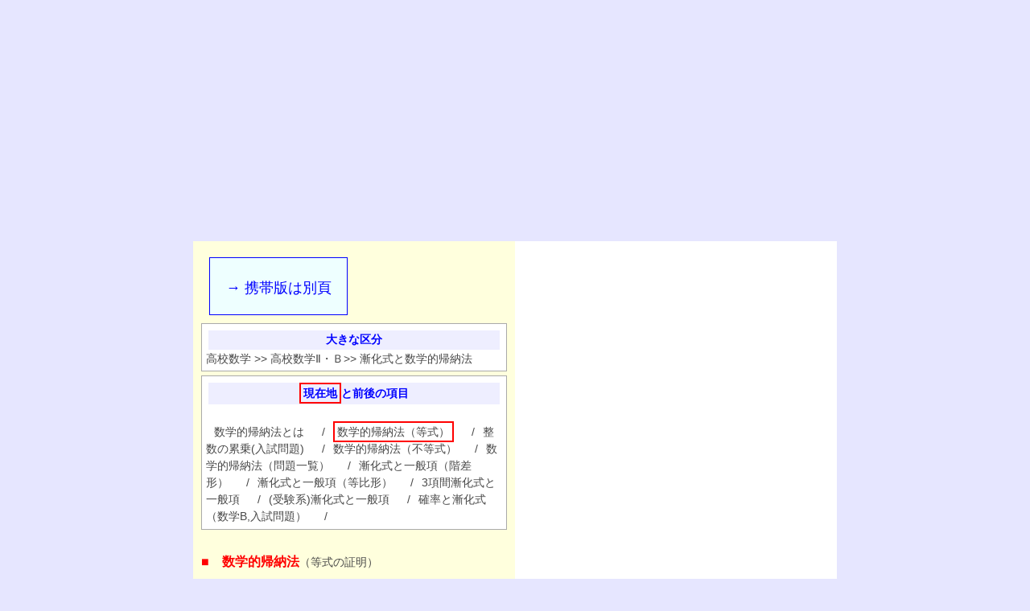

--- FILE ---
content_type: text/html; charset=shift_jis
request_url: https://www.geisya.or.jp/~mwm48961/kou2/inductive_method2.htm
body_size: 26296
content:
<!DOCTYPE HTML PUBLIC "-//W3C//DTD HTML 4.01 Transitional//EN">
<html>
<head>
<meta http-equiv="Content-Type" content="text/html; charset=Shift_JIS">
<meta name=viewport content="width=device-width, initial-scale=1">
<meta http-equiv="X-UA-Compatible" content="IE=EmulateIE7" />
<meta http-equiv="Content-Style-Type" content="text/css">
<title>数学的帰納法（等式）</title>
<style>
<!--

.itl16
{font-size:16px;
 font-family:"Times",sans-serif,serif;
 font-style:italic;
}
.japan14
{font-size:14px;
 font-family: sans-serif,serif;
 font-style:normal;
}
.suffix
{position: relative;
 font-size: 10px;
 font-weight: light;
 font-family:"Times",sans-serif,serif;
 top: 4px;
 left: 0px;
 font-style:italic;
}
.ue2
{position:relative;
 font-size:10px;
 font-weight:light;
 font-family:"Times",sans-serif,serif;
 top: -5px;
 left: 1px;
 font-style:normal;
}
td
{font-size:14px;
 font-family: sans-serif,serif;
 font-style:normal;
}
-->
</style>


<!-- <script type="text/javascript" src="frac101g.js"></script> //-->
<script type="text/javascript" src="../math/frac101g_cross2.js"></script>
<script type="text/javascript">
//if(!document.all)
//	setTimeout('window.location ="../kou3/ie_only.htm"', 100);//IE以外を逃がす
page_name1 = '7kou2_inductive_method2';


tmp_local_date = new Date();
start_time = tmp_local_date.getTime();


function is_done()
{tmp2_local_date = new Date();
 last_time = tmp2_local_date.getTime();
 if(last_time - start_time >= 60*1000) //１分で合格
	{
// ********************************
    pg_ox_information[0] = 1;
// ***************************
	}
// ********************************
  once_answer = 1;
// ***************************
  write_pg_cookie();
}

pg_quest_all=1;
pg_number = 1182;
</script>
<script type="text/javascript" src="../math/pg_common.js"></script>

<script async src="https://pagead2.googlesyndication.com/pagead/js/adsbygoogle.js?client=ca-pub-0020280390437235"
     crossorigin="anonymous"></script>

</head>
<body bgcolor="#e6e6ff" text="#484848" link="#484848" vlink="#484848" onUnload="is_done();">


<center>
<table width="800" cellpadding="10" cellspacing="0">
  <col span="2" width="400" valign="top" align="left">
  <tbody>
    <tr>
<!--      左半分 //-->
      <td bgcolor="#ffffdd" align="left">





<div style="background-color:#eeffff;color:#0000ff;height:50px;width:150px;border:solid #0000ff 1px;padding:10px;margin:10px;text-align:center;">
<a href="mobile/inductive_method2_m.htm" style="text-decoration:none;color:#0000ff;font-size:18px;position:relative;top:15px;">&rarr; 携帯版は別頁</a></div>



<script type="text/javascript" src="../koukou/kou_s2b_induction_submenu2.js"></script>

<div style="margin-top:30px;"></div>

<span style="color:#ff0000;font-weight:bold;font-size:16px;">■　数学的帰納法</span>（等式の証明）<br><br>
<div style="background-color: #f9f9f9; padding: 10px; border:thin solid  #aaaaaa;">
<font color="#ff0000">［要点］</font><br>
　ある等式（Ａ）が成り立つことを数学的帰納法によって証明するには，次のようにすればよい．<br>
<span class="itl16" style="background-color:#ffff00;color:#8080ff;font-weight:bold;">(I)</span>　<span class="itl16">n=1</span> のとき（Ａ）が成り立つことを<font color="#8080ff">証明する</font>．<br>

<span class="itl16" style="background-color:#ffff00;color:#8080ff;font-weight:bold;">(II)</span>　<span class="itl16">n=k</span> のとき（Ａ）が成り立つことを<font color="#ff0000">仮定する</font>．<br>
　<font color="#ff0000">その仮定を使って</font><br>
　<span class="itl16">n=k+1</span> のとき（Ａ）が成り立つことを<font color="#8080ff">証明する</font>．
</div><br>

<font color="#ff0000">［例題1］</font><br>
<div style="background-color: #ffffff; padding: 10px; border:thin dotted  #8080ff;">
　<span class="itl16">n</span> が正の整数のとき，次の等式が成り立つことを証明せよ．
<span class="itl16">1+2+3+&middot;&middot;&middot;+n=<script type="text/javascript">Frac_102('1','2','','','','','',12)</script>n(n+1)</span> &hellip;（Ａ）
</div>
<font color="#aaaaaa">［証明］</font><br>
<span class="itl16" style="background-color:#ffffff;color:#8080ff;font-weight:bold;">(I)</span> <span class="itl16">n=1</span> のとき，<br>
　左辺<span class="itl16">=1</span><br>
<div style="margin-left:100px;color:#aaaaaa;">式（Ａ）に <span class="itl16">1+2+3+&middot;&middot;&middot;+n</span> と書いてあるからといって，左辺に <span class="itl16">+2+3</span> があると思ってはいけない．この左辺は初めの項を例として示すことにより，<span class="itl16">1</span> から <span class="itl16">n</span> までの和であることを示している．だから，<span class="itl16">n=1</span> のときは，１つしかない．
</div>
　右辺<span class="itl16">= <script type="text/javascript">Frac_102('1','2','','','','','',12)</script> 1(1+1)=1</span><br>
よって，<span class="itl16">n=1</span>のとき（Ａ）が成り立つ．<br><br>

<span class="itl16" style="background-color:#ffffff;color:#8080ff;font-weight:bold;">(II)</span> <span class="itl16">n=k</span> のとき（Ａ）が成立すると仮定すれば，

<div style="margin-left:50px;margin-bottom:6px;">
<span class="itl16">1+2+3+&middot;&middot;&middot;+k= <script type="text/javascript">Frac_102('1','2','','','','','',12)</script> k(k+1)</span> &hellip;（Ｂ）
</div>
（Ｂ）の両辺に <span class="itl16"><font color="#8080ff">k+1</font></span> を加えると
<div style="margin-left:100px;color:#aaaaaa;">
どこからそんな話が出てくるのか？それは，<span class="itl16">n=k+1</span> のときの左辺の形を予想すると，式（Ｂ）と <span class="itl16">+(k+1)</span> の分だけ違うからである．
</div>

<div style="margin-left:50px;margin-bottom:6px;">
<span class="itl16">1+2+3+&middot;&middot;&middot;+k+<font color="#8080ff">(k+1)</font>= <script type="text/javascript">Frac_102('1','2','','','','','',12)</script> k(k+1)+<font color="#8080ff">(k+1)</font></span>
</div>

<div style="margin-left:50px;margin-bottom:6px;">
<span class="itl16">= <script type="text/javascript">Frac_102('k(k+1)+2(k+1)','2','','','','','',12)</script> = <script type="text/javascript">Frac_102('(k+1)(k+2)','2','','','','','',12)</script></span>
</div>
よって，<span class="itl16">n=k+1</span> のときも（Ａ）が成立する．<br>
<span class="itl16" style="background-color:#ffffff;color:#8080ff;font-weight:bold;">(I)</span>，<span class="itl16" style="background-color:#ffffff;color:#8080ff;font-weight:bold;">(II)</span> より，すべての正の整数 <span class="itl16">n</span> について（Ａ）が成り立つ．
      </td>
<!--      右半分 //-->
      <td  bgcolor="#ffffff" valign="bottom">

<div style="margin-top:400px;"></div>

　<span class="itl16">n=k</span> のときと <span class="itl16">n=k+1</span> のときを比較すると
<center><img src="inductive2_1.gif" border="1"></center>
　ほとんどの場合「左辺からすり寄って」「右辺を合わせ」るとできる．
<center><img src="inductive2_2.gif" border="1"></center>

※この問題で「右辺からすり寄って」「左辺に合わせる」などと考えると，両辺を <span class="itl16">k</span> で割って <span class="itl16">k+2</span> を掛けることになるが，そのような変形は複雑過ぎて難しい．

</td>
    </tr>
<tr>
<td  bgcolor="#ffffdd" valign="top">

<font color="#ff0000">［例題2］</font><br>
<div style="background-color: #ffffff; padding: 10px; border:thin dotted  #8080ff;">
　<span class="itl16">n</span> が正の整数のとき，次の等式が成り立つことを証明せよ．
<span class="itl16">1<span class="ue2">2</span>+2<span class="ue2">2</span>+3<span class="ue2">2</span>+&middot;&middot;&middot;+n<span class="ue2">2</span>=<script type="text/javascript">Frac_102('1','6','','','','','',12)</script> n(n+1)(2n+1)</span> &hellip;（Ａ）
</div>
<font color="#aaaaaa">［証明］</font><br>
<span class="itl16" style="background-color:#ffffff;color:#8080ff;font-weight:bold;">(I)</span> <span class="itl16">n=1</span> のとき，<br>
　左辺<span class="itl16">=1<span class="ue2">2</span>=1</span><br>

　右辺<span class="itl16">= <script type="text/javascript">Frac_102('1','6','','','','','',12)</script> 1(1+1)(2+1)=1</span><br>
よって，<span class="itl16">n=1</span>のとき（Ａ）が成り立つ．<br><br>

<span class="itl16" style="background-color:#ffffff;color:#8080ff;font-weight:bold;">(II)</span> <span class="itl16">n=k</span> のとき（Ａ）が成立すると仮定すれば，

<div style="margin-left:50px;margin-bottom:6px;">
<span class="itl16">1<span class="ue2">2</span>+2<span class="ue2">2</span>+3<span class="ue2">2</span>+&middot;&middot;&middot;+k<span class="ue2">2</span>=<script type="text/javascript">Frac_102('1','6','','','','','',12)</script> k(k+1)(2k+1)</span> &hellip;（Ｂ）
</div>
（Ｂ）の両辺に <span class="itl16">(k+1)<span class="ue2">2</span></span> を加えると
<div style="margin-left:50px;margin-bottom:6px;">
<span class="itl16">1<span class="ue2">2</span>+2<span class="ue2">2</span>+3<span class="ue2">2</span>+&middot;&middot;&middot;+k<span class="ue2">2</span>+(k+1)<span class="ue2">2</span></span>
</div>

<div style="margin-left:50px;margin-bottom:6px;">
<span class="itl16">=<script type="text/javascript">Frac_102('1','6','','','','','',12)</script> k(k+1)(2k+1)+(k+1)<span class="ue2">2</span></span>
</div>
<div style="margin-left:50px;margin-top:6px;margin-bottom:6px;">
<span class="itl16">=<script type="text/javascript">Frac_102('1','6','','','','','',12)</script> { k(k+1)(2k+1)+6(k+1)<span	class="ue2">2</span> }</span>
</div>
<div style="margin-left:50px;margin-top:6px;margin-bottom:6px;">
<span class="itl16">=<script type="text/javascript">Frac_102('1','6','','','','','',12)</script> (k+1){ k(2k+1)+6(k+1) }</span>
</div>

<div style="margin-left:50px;margin-top:6px;margin-bottom:6px;">
<span class="itl16">=<script type="text/javascript">Frac_102('1','6','','','','','',12)</script> (k+1){ 2k<span	class="ue2">2</span>+7k+6 }</span>
</div>


<div style="margin-left:50px;margin-top:6px;margin-bottom:6px;">
<span class="itl16">=<script type="text/javascript">Frac_102('1','6','','','','','',12)</script> (k+1)(k+2)(2k+3)</span>
</div>


<div style="margin-left:50px;margin-top:6px;margin-bottom:6px;">
<span class="itl16">=<script type="text/javascript">Frac_102('1','6','','','','','',12)</script> (k+1)(k+2){2(k+1)+1}</span>
</div>


よって，<span class="itl16">n=k+1</span> のときも（Ａ）が成立する．<br>
<span class="itl16" style="background-color:#ffffff;color:#8080ff;font-weight:bold;">(I)</span>，<span class="itl16" style="background-color:#ffffff;color:#8080ff;font-weight:bold;">(II)</span> より，すべての正の整数 <span class="itl16">n</span> について（Ａ）が成り立つ．



</td>
<td  bgcolor="#ffffff" valign="bottom">

<div style="background-color: #fff3f3; padding: 10px; border:thin solid  #ff8000;">

<span class="itl16" style="background-color:#ffff00;color:#8080ff;font-weight:bold;">(II)</span>　において次のように書いている答案は<font color="#ff8000">零点</font>なので要注意<br>
 <span class="itl16">n=k</span> のとき 
<div style="margin-left:50px;">
<span class="itl16">1<span class="ue2">2</span>+2<span class="ue2">2</span>+3<span class="ue2">2</span>+&middot;&middot;&middot;+k<span class="ue2">2</span>=<script type="text/javascript">Frac_102('1','6','','','','','',12)</script>k(k+1)(2k+1)</span>
</div>

 <span class="itl16">n=k+1</span> のとき 
<div style="margin-left:50px;margin-top:6px;">
<span class="itl16">1<span class="ue2">2</span>+2<span class="ue2">2</span>+3<span class="ue2">2</span>+&middot;&middot;&middot;+k<span class="ue2">2</span>+(k+1)<span class="ue2">2</span>=<script type="text/javascript">Frac_102('1','6','','','','','',12)</script>(k+1)(k+2)(2k+3)</span>
</div>
<span style="color:#ff0000;background-color:#ffff00;font-weight:bold;">⇒</span> <span class="itl16">n=k</span> のときも，<span class="itl16">n=k+1</span> のときも代入しているだけで何も証明されていない．<span class="itl16">n=k+1</span> のときも代入してしまうと，その式が <span class="itl16">n=k+1</span> のときに成立することを仮定していることになる．<br>
<span style="color:#ff0000;background-color:#ffff00;font-weight:bold;">⇒</span> <span class="itl16">n=k</span> のときは成立することを<font color="#ff0000">仮定</font>しなければならないが，<span class="itl16">n=k+1</span> のときは成立することを<font color="#8080ff">証明</font>しなければならない．<br>

</div>
</td>

</tr>
    <tr>
      <td bgcolor="#ffffdd">

<font color="#ff0000">［例題3］</font><br>
<div style="background-color: #ffffff; padding: 10px; border:thin dotted  #8080ff;">
　<span class="itl16">n</span> が正の整数のとき，次の等式が成り立つことを証明せよ．
<span class="itl16">1<span class="ue2">3</span>+2<span class="ue2">3</span>+3<span class="ue2">3</span>+&middot;&middot;&middot;+n<span class="ue2">3</span>=<script type="text/javascript">Frac_102('1','4','','','','','',12)</script> n<span class="ue2">2</span>(n+1)<span class="ue2">2</span></span> &hellip;（Ａ）
</div>
<font color="#aaaaaa">［証明］</font><br>
<span class="itl16" style="background-color:#ffffff;color:#8080ff;font-weight:bold;">(I)</span> <span class="itl16">n=1</span> のとき，<br>
　左辺<span class="itl16">=1<span class="ue2">3</span>=1</span><br>

　右辺<span class="itl16">=<script type="text/javascript">Frac_102('1','4','','','','','',12)</script> 1<span class="ue2">2</span>(1+1)<span class="ue2">2</span>=1</span><br>
よって，<span class="itl16">n=1</span>のとき（Ａ）が成り立つ．<br><br>

<span class="itl16" style="background-color:#ffffff;color:#8080ff;font-weight:bold;">(II)</span> <span class="itl16">n=k</span> のとき（Ａ）が成立すると仮定すれば，

<div style="margin-left:50px;margin-bottom:6px;">
<span class="itl16">1<span class="ue2">3</span>+2<span class="ue2">3</span>+3<span class="ue2">3</span>+&middot;&middot;&middot;+k<span class="ue2">3</span>=<script type="text/javascript">Frac_102('1','4','','','','','',12)</script> k<span class="ue2">2</span>(k+1)<span class="ue2">2</span></span> &hellip;（Ｂ）
</div>
（Ｂ）の両辺に <span class="itl16">(k+1)<span class="ue2">3</span></span> を加えると
<div style="margin-left:50px;margin-bottom:6px;">
<span class="itl16">1<span class="ue2">3</span>+2<span class="ue2">3</span>+3<span class="ue2">3</span>+&middot;&middot;&middot;+k<span class="ue2">3</span>+(k+1)<span class="ue2">3</span>=<script type="text/javascript">Frac_102('1','4','','','','','',12)</script> k<span class="ue2">2</span>(k+1)<span class="ue2">2</span>+(k+1)<span class="ue2">3</span></span>
</div>

<div style="margin-left:50px;margin-top:6px;margin-bottom:6px;">
<span class="itl16">=<script type="text/javascript">Frac_102('k<span	class="ue2">2</span>(k+1)<span	class="ue2">2</span>+4(k+1)<span	class="ue2">3</span>','4','','15','15','1','',12)</script></span>
</div>


<div style="margin-left:50px;margin-top:6px;margin-bottom:6px;">
<span class="itl16">=<script type="text/javascript">Frac_102('(k+1)<span	class="ue2">2</span>{ k<span	class="ue2">2</span>+4(k+1)}','4','','18','18','1','',12)</script></span>
</div>


<div style="margin-left:50px;margin-top:6px;margin-bottom:6px;">
<span class="itl16">=<script type="text/javascript">Frac_102('(k+1)<span	class="ue2">2</span>(k+2)<span	class="ue2">2</span>','4','','12','12','1','',12)</script></span>
</div>


<div style="margin-left:50px;margin-top:6px;margin-bottom:6px;">
<span class="itl16">=<script type="text/javascript">Frac_102('(k+1)<span	class="ue2">2</span>{(k+1)+1}<span	class="ue2">2</span>','4','','15','15','1','',12)</script></span>
</div>

よって，<span class="itl16">n=k+1</span> のときも（Ａ）が成立する．<br>
<span class="itl16" style="background-color:#ffffff;color:#8080ff;font-weight:bold;">(I)</span>，<span class="itl16" style="background-color:#ffffff;color:#8080ff;font-weight:bold;">(II)</span> より，すべての正の整数 <span class="itl16">n</span> について（Ａ）が成り立つ．


</td>
      <td bgcolor="#ffffff" valign="bottom">

<div style="background-color: #fff3f3; padding: 10px; border:thin solid  #ff8000;">

<span class="itl16" style="background-color:#ffff00;color:#8080ff;font-weight:bold;">(I)</span>　において次のように書いている答案は<font color="#ff8000">減点</font>なので要注意<br>
 <span class="itl16">n=1</span> が成立するとき 
<div style="margin-left:100px;">
<span class="itl16">1=1</span><br>
</div>
<span style="color:#ff0000;background-color:#ffff00;font-weight:bold;">⇒</span> （Ａ）が成立するかどうか尋ねているのに，<span class="itl16">n=1</span> が成立する話をしても意味がない．<br>
<div style="margin-left:100px;">
<span class="itl16">1=1</span><br>
</div>
が成立することは小学生でも分かる．（Ａ）が成立するかどうかについて述べられていない．
</div>
<br>

<div style="background-color: #fff3f3; padding: 10px; border:thin solid  #ff8000;">

<span class="itl16" style="background-color:#ffff00;color:#8080ff;font-weight:bold;">(II)</span>　において次のように書いている答案は<font color="#ff8000">減点</font>なので要注意<br>
 <span class="itl16">n=k</span> が成立するとき &hellip; &hellip;<br><br>


<span style="color:#ff0000;background-color:#ffff00;font-weight:bold;">⇒</span> （Ａ）が成立するかどうか尋ねているのに，<span class="itl16">n=k</span> が成立する話をしても意味がなく，（Ａ）が成立するかどうかについて述べられていない．<br>
<span style="color:#ff0000;background-color:#ffff00;font-weight:bold;">⇒</span> 「 <span class="itl16">n=k</span> <font color="#ff8000">のとき</font>（Ａ）が<font color="#8080ff">成立する</font>と仮定すれば」と書かなければならない．
</div>

</td></tr>

<tr>
<td bgcolor="#ffffdd" align="left" valign="top">



<font color="#ff0000">［例題4］</font><br>
<div style="background-color: #ffffff; padding: 10px; border:thin dotted  #8080ff;">
　<span class="itl16">n</span> が正の整数のとき，次の等式が成り立つことを証明せよ．
<span class="itl16">1+2+2<span class="ue2">2</span>+2<span class="ue2">3</span>+&middot;&middot;&middot;+2<span class="ue2">n-1</span>=2<span class="ue2">n</span> - 1</span> &hellip;（Ａ）
</div>
<font color="#aaaaaa">［証明］</font><br>
<span class="itl16" style="background-color:#ffffff;color:#8080ff;font-weight:bold;">(I)</span> <span class="itl16">n=1</span> のとき，<br>
　左辺<span class="itl16">=1</span><br>

　右辺<span class="itl16">=2<span class="ue2">1</span> - 1=2 - 1=1</span><br>
よって，<span class="itl16">n=1</span>のとき（Ａ）が成り立つ．<br><br>

<span class="itl16" style="background-color:#ffffff;color:#8080ff;font-weight:bold;">(II)</span> <span class="itl16">n=k</span> のとき（Ａ）が成立すると仮定すれば，

<div style="margin-left:50px;">
<span class="itl16">1+2+2<span class="ue2">2</span>+2<span class="ue2">3</span>+&middot;&middot;&middot;+2<span class="ue2">k-1</span>=2<span class="ue2">k</span> - 1</span> &hellip;（Ｂ）
</div>
（Ｂ）の両辺に <span class="itl16">2<span class="ue2">k</span></span> を加えると

<div style="margin-left:50px;">
<span class="itl16">1+2+2<span class="ue2">2</span>+2<span class="ue2">3</span>+&middot;&middot;&middot;+2<span class="ue2">k-1</span>+2<span class="ue2">k</span>=2<span class="ue2">k</span> - 1+2<span class="ue2">k</span></span>
</div>


<div style="margin-left:50px;">
<span class="itl16">=2 &middot; 2<span class="ue2">k</span> - 1=2<span class="ue2">k+1</span> - 1</span> (※)
</div>

よって，<span class="itl16">n=k+1</span> のときも（Ａ）が成立する．<br>
<span class="itl16" style="background-color:#ffffff;color:#8080ff;font-weight:bold;">(I)</span>，<span class="itl16" style="background-color:#ffffff;color:#8080ff;font-weight:bold;">(II)</span> より，すべての正の整数 <span class="itl16">n</span> について（Ａ）が成り立つ．


</td>

<td bgcolor="#ffffff">

<div style="background-color: #f9f9f9; padding: 10px; border:thin solid  #aaaaaa;">
<span style="background-color:#aaaaaa;color:#ffffff;">公式</span>　<font color="#ff0000">［指数法則］</font>
<div style="margin-left:50px;">
<span class="itl16">a<span class="ue2">0</span>=1</span><br>
<span class="itl16">a<span class="ue2">1</span>=a</span><br>
<span class="itl16">a<span class="ue2">m</span>a<span class="ue2">n</span>=a<span class="ue2">m+n</span></span>
</div>

</div><br>
（Ａ）の左辺は <span class="itl16">1<span class="ue2">0</span>+2<span class="ue2">1</span>+2<span class="ue2">2</span>+2<span class="ue2">3</span>+&middot;&middot;&middot;+2<span class="ue2">n-1</span></span><br>
を表わしている．<br>
したがって，<span class="itl16">n=1</span> のとき，
<div style="margin-left:50px;">
左辺<span class="itl16">=2<span class="ue2">0</span>=1</span>
</div>
<span class="itl16">n=2</span> のとき，
<div style="margin-left:50px;">
左辺<span class="itl16">=2<span class="ue2">0</span>+2<span class="ue2">1</span>=1+2</span>
</div>
<span class="itl16">n=3</span> のとき，
<div style="margin-left:50px;">
左辺<span class="itl16">=2<span class="ue2">0</span>+2<span class="ue2">1</span>+2<span class="ue2">2</span>=1+2+4</span>
</div>
になる．<br><br>
<hr width="70%" align="center">
(※) <span class="itl16">2<span class="ue2">1</span> 2<span class="ue2">k</span>=2<span class="ue2">k+1</span></span> のように変形できる．

</td>
    </tr>

<tr>
<td bgcolor="#ffffdd">

<font color="#ff0000">［例題5］</font><br>
<div style="background-color: #ffffff; padding: 10px; border:thin dotted  #8080ff;">
　<span class="itl16">n</span> が正の整数のとき，次の等式が成り立つことを証明せよ．<br>
<span class="itl16">1&middot;2+2&middot;3+3&middot;4+&middot;&middot;&middot;+n(n+1)=<script type="text/javascript">Frac_102('1','3','','','','','',12)</script> n(n+1)(n+2)</span> &hellip;（Ａ）
</div>
<font color="#aaaaaa">［証明］</font><br>
<span class="itl16" style="background-color:#ffffff;color:#8080ff;font-weight:bold;">(I)</span> <span class="itl16">n=1</span> のとき，<br>
　左辺<span class="itl16">=1&middot;2=2</span><br>

　右辺<span class="itl16">=<script type="text/javascript">Frac_102('1','3','','','','','',12)</script> 1(1+1)(1+2)=2</span><br>
よって，<span class="itl16">n=1</span>のとき（Ａ）が成り立つ．<br><br>

<span class="itl16" style="background-color:#ffffff;color:#8080ff;font-weight:bold;">(II)</span> <span class="itl16">n=k</span> のとき（Ａ）が成立すると仮定すれば，

<div style="margin-left:50px;margin-top:6px;margin-bottom:6px;">
<span class="itl16">1&middot;2+2&middot;3+3&middot;4+&middot;&middot;&middot;+k(k+1)=<script type="text/javascript">Frac_102('1','3','','','','','',12)</script> k(k+1)(k+2)</span> &hellip;（Ｂ）
</div>
（Ｂ）の両辺に <span class="itl16">(k+1)(k+2)</span> を加えると

<div style="margin-left:50px;margin-top:6px;">
<span class="itl16">1&middot;2+2&middot;3+3&middot;4+&middot;&middot;&middot;+k(k+1)+(k+1)(k+2)</span>
</div>
<div style="margin-left:50px;margin-top:6px;">
<span class="itl16">=<script type="text/javascript">Frac_102('1','3','','','','','',12)</script> k(k+1)(k+2)+(k+1)(k+2)</span>
</div>


<div style="margin-left:50px;margin-top:6px;">
<span class="itl16">=<script type="text/javascript">Frac_102('1','3','','','','','',12)</script> {k(k+1)(k+2)+3(k+1)(k+2)}</span>
</div>


<div style="margin-left:50px;margin-top:6px;">
<span class="itl16">=<script type="text/javascript">Frac_102('1','3','','','','','',12)</script> (k+1)(k+2)(k+3)</span>
</div>

よって，<span class="itl16">n=k+1</span> のときも（Ａ）が成立する．<br>
<span class="itl16" style="background-color:#ffffff;color:#8080ff;font-weight:bold;">(I)</span>，<span class="itl16" style="background-color:#ffffff;color:#8080ff;font-weight:bold;">(II)</span> より，すべての正の整数 <span class="itl16">n</span> について（Ａ）が成り立つ．

</td>
<td bgcolor="#ffffff" valign="bottom">

<div style="background-color: #f9f9f9; padding: 10px; border:thin solid  #aaaaaa;">
一般に次の関係が成り立つ
<div style="margin-left:5px;">
<span class="itl16">1+2+3+&middot;&middot;&middot;+n</span>
</div>
<div style="margin-left:50px;margin-top:10px;">
<span class="itl16">=<script type="text/javascript">Frac_102('1','2','','','','','',12)</script> n(n+1)</span>
</div>

<div style="margin-left:5px;">
<span class="itl16">1&middot;2+2&middot;3+3&middot;4+&middot;&middot;&middot;+n(n+1)</span>
</div>
<div style="margin-left:50px;margin-top:10px;">
<span class="itl16">=<script type="text/javascript">Frac_102('1','3','','','','','',12)</script> n(n+1)(n+2)</span>
</div>

<div style="margin-left:5px;">
<span class="itl16">1&middot;2&middot;3+2&middot;3&middot;4+3&middot;4&middot;5+&middot;&middot;&middot;+n(n+1)(n+2)</span>
</div>
<div style="margin-left:50px;margin-top:10px;">
<span class="itl16">=<script type="text/javascript">Frac_102('1','4','','','','','',12)</script> n(n+1)(n+2)(n+3)</span>
</div>


<div style="margin-left:5px;">
<span class="itl16">1&middot;2&middot;3&middot;4+2&middot;3&middot;4&middot;5+3&middot;4&middot;5&middot;6+&middot;&middot;&middot;+n(n+1)(n+2)(n+3)</span>
</div>
<div style="margin-left:50px;margin-top:10px;">
<span class="itl16">=<script type="text/javascript">Frac_102('1','5','','','','','',12)</script> n(n+1)(n+2)(n+3)(n+4)</span>
</div>

</div>
</td>
</tr>

  </tbody>
</table>
<a href="../koukou/index_m.htm">○===メニューに戻る</a>
</center>



<center>
<table BORDER=0 CELLSPACING=0 CELLPADDING=10  WIDTH="800" BGCOLOR="#FFFFFF" style="color:#333333;">
<tr>
<td align="left">
<b>■［個別の頁からの質問に対する回答］[<a href="http://www.geisya.or.jp/~mwm48961/kou2/inductive_method2.htm">数学的帰納法（等式の証明）</a>について／16.12.14］</b>
<div style="margin-left:30px;"> 例題5の
                    1&#183;2+2&#183;3+3&#183;4+&#183;&#183;&#183;+k(k+1)=13 k(k+1)(k+2) …（Ｂ）
                    （Ｂ）の両辺に (k+1)(k+2) を加えると
                    1&#183;2+2&#183;3+3&#183;4+&#183;&#183;&#183;+k(k+1)
                    左辺に加えられてますか？
                    1&#183;2+2&#183;3+3&#183;4+&#183;&#183;&#183;+k(k+1)+(k+1)(k+2)ではないかと。

<br><b>＝＞［作者］：</b>連絡ありがとう．訂正しました．
</div>
</td>
</tr>
</table></center>
<br>

<script type="text/javascript">
table_width1	= 800;// ■3 画面の横幅
page_name1 	= location.href;
user_write3 	= 1;
</script>
<script type="text/javascript" src="../math/machine_research_widthx.js"></script>



      
</BODY>


</HTML>

--- FILE ---
content_type: text/html; charset=utf-8
request_url: https://www.google.com/recaptcha/api2/aframe
body_size: 83
content:
<!DOCTYPE HTML><html><head><meta http-equiv="content-type" content="text/html; charset=UTF-8"></head><body><script nonce="9WR8sfjse4qPqLLcLOEl5Q">/** Anti-fraud and anti-abuse applications only. See google.com/recaptcha */ try{var clients={'sodar':'https://pagead2.googlesyndication.com/pagead/sodar?'};window.addEventListener("message",function(a){try{if(a.source===window.parent){var b=JSON.parse(a.data);var c=clients[b['id']];if(c){var d=document.createElement('img');d.src=c+b['params']+'&rc='+(localStorage.getItem("rc::a")?sessionStorage.getItem("rc::b"):"");window.document.body.appendChild(d);sessionStorage.setItem("rc::e",parseInt(sessionStorage.getItem("rc::e")||0)+1);localStorage.setItem("rc::h",'1769423327971');}}}catch(b){}});window.parent.postMessage("_grecaptcha_ready", "*");}catch(b){}</script></body></html>

--- FILE ---
content_type: application/javascript
request_url: https://www.geisya.or.jp/~mwm48961/math/frac101g_cross2.js
body_size: 6408
content:

//○○○○***分数***○○○//

function cFrac_102(bunshi, bunbo, ue_shita, haba, bunshi_haba, bunbo_haba, ffamily, fsize, bar_img)
{//-----------------------引数を省略したときの取り扱い

 //分子の幅
 var bunshi_len;
 if(bunshi_haba == null || bunshi_haba == '')
	bunshi_len = bunshi.toString().length;
 else
	bunshi_len = parseInt(bunshi_haba);

 //分母の幅
 var bunbo_len;
  if(bunbo_haba == null || bunbo_haba == '')
	bunbo_len = bunbo.toString().length;
 else
	bunbo_len = parseInt(bunbo_haba);

 //横線の幅
 var yoko_haba;
  if(haba == null || haba == '')
	yoko_haba = Math.max(bunshi_len, bunbo_len);
  else
	yoko_haba = parseInt(haba);

 //font-family
 var ffamily2;
  if(ffamily == null || ffamily == '')
	ffamily2 = 'Times,serif,sans-serif,cursive';
  else
	ffamily2 = ffamily;

 //font-size
 var fsize2;
  if(fsize == null || fsize == '')
	fsize2 = 16;
 else
	fsize2 = eval(fsize);
//bar_img
 var bar_img2;
  if(bar_img == null || bar_img == '')
	bar_img2 = 'https://www.geisya.or.jp/~mwm48961/math/frac_bar.gif';
 else if(bar_img == 'r')
	bar_img2 = 'https://www.geisya.or.jp/~mwm48961/math/frac_bar_red.gif';
 else if(bar_img == 'g')
	bar_img2 = 'https://www.geisya.or.jp/~mwm48961/math/frac_bar_green.gif';
 else if(bar_img == 'b')
	bar_img2 = 'https://www.geisya.or.jp/~mwm48961/math/frac_bar_blue.gif';
 else if(bar_img == 'lb')
	bar_img2 = 'https://www.geisya.or.jp/~mwm48961/math/frac_bar_lightblue.gif';
 else if(bar_img == 'gr')
	bar_img2 = 'https://www.geisya.or.jp/~mwm48961/math/frac_bar_gray.gif';

var  hfsize = Math.round(fsize2 / 2);
var qfsize = Math.round(fsize2 /4);
 //-----------------------------------------------------------------
 var str1 = '<span	style="visibility:hidden;font-size:1px;">.</span>';
 var bunshi_floor = -1;//分子の初期位置
 var bunbo_floor = 0;  //分母の初期位置

// **Forefox,Safari,Ie調整****
var for_left;// 
var for_top;//for_ff

var ie_ver = navigator.userAgent.indexOf("MSIE")+5;

if(navigator.userAgent.indexOf("Chrome/") != -1)
	for_top =0;
else if( (navigator.userAgent.indexOf("Firefox/0") != -1) || (navigator.userAgent.indexOf("Firefox/1") != -1) || (navigator.userAgent.indexOf("Firefox/2") != -1)  )
	for_top= -fsize2*1.2;
else if(navigator.userAgent.indexOf("Firefox/") != -1)
	for_top =0;
else if(navigator.userAgent.indexOf("Safari/") != -1) 
	{for_top= -fsize2*0.2;
	 for_left=fsize2;
	}
else if(navigator.userAgent.indexOf("Edge/") != -1)
	{for_ff_root= -3;//-fsize2;//-fsize2*0.5;
	 for_bar = -2;
	}
else if(navigator.userAgent.indexOf("MS") != -1)
	for_top =0;
else if(navigator.userAgent.indexOf("Opera") != -1)
	for_top =0;
// ****************


 if(ue_shita == 'b' || ue_shita == 'B')
	{bunshi_floor = 0;
	 bunbo_floor = 1;
	 str1 += '<span	style="position:relative;top:'+for_top+'px;margin-left:3px;">';
	}
else if(ue_shita == 'c' || ue_shita == 'C' || ue_shita == '' || ue_shita == null)
	str1 += '<span	style="position:relative;top:'+ (hfsize+for_top) +'px;margin-left:3px;">';
 else if(ue_shita == 't' || ue_shita == 'T')
	str1 += '<span	style="position:relative;top:'+for_top+'px;margin-left:3px;">';
 var saidai = parseInt(yoko_haba);
 var n_start = (saidai - parseInt(bunshi_len)) * qfsize;
 var d_start = (saidai -  parseInt(bunbo_len)) * qfsize;



if(ie_ver >= 8)
 	str1 += '<span	style="position:absolute;left:-1px;top:'+(bunbo_floor * fsize2+0.1*fsize2+1)+'px;font-size:'+(hfsize)+'px;font-weight:medium;font-family:serif;"><img	src='+bar_img2+'	width='+(saidai*(fsize2/2)+2)+'	height="1"	border="0"></span>';
else
	str1 += '<span	style="position:absolute;left:-1px;top:'+(bunbo_floor * fsize2+0.1*fsize2+1)+'px;font-size:'+(hfsize)+'px;font-weight:medium;font-family:serif;"><img	src='+bar_img2+'	width='+(saidai*(fsize2/2)+2)+'	height="1"	border="0"></span>';


/*
if(ie_ver >= 8)
 	str1 += '<span	style="position:absolute;left:-1px;top:'+(bunbo_floor * fsize2+0.2*fsize2)+'px;font-size:'+(hfsize)+'px;font-weight:medium;font-family:serif;"><img	src="frac_bar.gif"	width='+(saidai*(fsize2/2)+2)+'	height="1"	border="0"></span>';
else
	str1 += '<span	style="position:absolute;left:-1px;top:'+(bunbo_floor * fsize2+0.2*fsize2+2)+'px;font-size:'+(hfsize)+'px;font-weight:medium;font-family:serif;"><img	src="frac_bar.gif"	width='+(saidai*(fsize2/2)+2)+'	height="1"	border="0"></span>';
*/

var  tmp_bunshi = '';
for( local_kk = 0; local_kk < bunshi.toString().length; local_kk++) //タグも数えるので bunshi_lenではない
	{if(bunshi.toString().charAt(local_kk) == ' ')
		tmp_bunshi += '<span	style="visibility:hidden;">_</span>';
	 else
		tmp_bunshi += bunshi.toString().charAt(local_kk);
	}
bunshi = tmp_bunshi;


str1 += '<span	style="position:absolute;left:'+n_start+'px;top:'+(bunshi_floor*fsize2+2)+'px;font-family:'+ffamily2+';font-size:'+fsize2+'px;font-weight:medium;font-style:italic;width:'+bunshi_len*fsize2+'">'+bunshi+'</span>';


var  tmp_bunbo = '';
for(var local_kk = 0; local_kk < bunbo.toString().length; local_kk++)//タグも数えるので bunbo_lenではない
	{if(bunbo.toString().charAt(local_kk) == ' ')
		tmp_bunbo += '<span	style="visibility:hidden;">_</span>';
	 else
		tmp_bunbo += bunbo.toString().charAt(local_kk);
	}
bunbo = tmp_bunbo;



 str1 +='<span	style="position:absolute;left:'+d_start+'px;top:'+(bunbo_floor*fsize2+2) +'px;font-family:'+ffamily2+';font-size:'+fsize2+'px;font-weight:medium;font-style:italic;width:'+bunbo_len*fsize2+'">'+bunbo+'</span>';
 str1 += '</span>';

var bunshi_shadow = '';
for(var local_bb = 0; local_bb < bunshi_len; local_bb++)
	bunshi_shadow += 'n';
var bunbo_shadow = '';
for(var local_bb = 0; local_bb < bunbo_len; local_bb++)
	bunbo_shadow += 'n';

if(bunshi_len > bunbo_len)
 	str1 += '<span	style="position:relative;visibility:hidden;left:0px;top:0px;font-family:'+ ffamily2+';font-size:'+fsize2+'px;font-weight:normal;margin-right:2px;">'+bunshi_shadow+'</span>';
else
 	str1 += '<span	style="position:relative;visibility:hidden;left:0px;top:0px;font-family:'+ ffamily2+';font-size:'+fsize2+'px;font-weight:normal;margin-right:2px;">'+bunbo_shadow+'</span>';
return (str1);
}
//直接版
function Frac_102(bunshi, bunbo, ue_shita, haba, bunshi_haba, bunbo_haba, ffamily, fsize, bar_img)
{document.write(cFrac_102(bunshi, bunbo, ue_shita, haba, bunshi_haba, bunbo_haba, ffamily, fsize, bar_img));
}



--- FILE ---
content_type: application/javascript
request_url: https://www.geisya.or.jp/~mwm48961/koukou/kou_s2b_induction_submenu2.js
body_size: 3031
content:
third_menu_list = new Array();
third_menu_list[0] =  new Array("../kou2/inductive_method1.htm","数学的帰納法とは");
third_menu_list[1] =  new Array("../kou2/inductive_method2.htm","数学的帰納法（等式）");
third_menu_list[2] =  new Array("../koukou/power_sequence.htm","整数の累乗(入試問題)");
third_menu_list[3] =  new Array("../kou2/inductive_method3.htm","数学的帰納法（不等式）");
third_menu_list[4] =  new Array("../kou2/inductive_method4.htm","数学的帰納法（問題一覧）");
third_menu_list[5] =  new Array("../electro/recurr_series1.htm","漸化式と一般項（階差形）");
third_menu_list[6] =  new Array("../electro/recurr_series2.htm","漸化式と一般項（等比形）");
third_menu_list[7] =  new Array("../electro/recurr_series3.htm","3項間漸化式と一般項");
third_menu_list[8] =  new Array("../koukou/sazen01.htm","(受験系)漸化式と一般項");
third_menu_list[9] =  new Array("../koukou/zenka_probability.htm","確率と漸化式（数学B,入試問題）");







document.write('<div style="background-color:#ffffff;border:solid #aaaaaa 1px;padding:5px;font-size:14px;margin-top:5px;">');//div start

document.write('<div style="background-color:#eeeeff;color:#0000ff;font-weight:bold;padding:3px;margin:3px;text-align:center">大きな区分</div>');
document.write('<a href="../koukou/index_m.htm" style="text-decoration:none;">高校数学</a> &gt;&gt; <a href="../koukou/index_m.htm#second_grade" style="text-decoration:none;">高校数学Ⅱ・Ｂ</a>&gt;&gt; <a href="../koukou/index_m.htm#induction" style="text-decoration:none;">漸化式と数学的帰納法</a>');

document.write('</div>');//div end

document.write('<div style="background-color:#ffffff;border:solid #aaaaaa 1px;padding:5px;font-size:14px;margin-top:5px;line-height:150%;">');//div start
document.write('<div style="background-color:#eeeeff;color:#0000ff;font-weight:bold;padding:3px;margin:3px;text-align:center"><span style="border:solid #ff0000 2px;padding:3px;">現在地</span>と前後の項目</div><br>');


for(var local_kk = 0; local_kk < third_menu_list.length; local_kk++)
{
//URLのファイル名を後ろから探す
var slash_pos_href = window.location.href.lastIndexOf("/");//ないときは-1を返す
var name_href = window.location.href.substring(slash_pos_href+1, window.location.href.length);
//上記のリストを後ろから探す
var slash_pos_list = third_menu_list[local_kk][0].lastIndexOf("/");
var name_list = third_menu_list[local_kk][0].substring(slash_pos_list+1, third_menu_list[local_kk][0].length);

//ファイル名が一致したら
if(name_href == name_list)
	document.write('<a href="'+third_menu_list[local_kk][0]+'" style="text-decoration:none;border:solid #ff0000 2px;padding:3px;margin-left:10px;margin-right:10px;">'+third_menu_list[local_kk][1]+'</a><span style="margin-left:12px;">/</span>');
else
	document.write('<a href="'+third_menu_list[local_kk][0]+'" style="text-decoration:none;margin-left:10px;margin-right:10px;">'+third_menu_list[local_kk][1]+'</a><span style="margin-left:12px;">/</span>');
}
document.write('</div>');//div end










